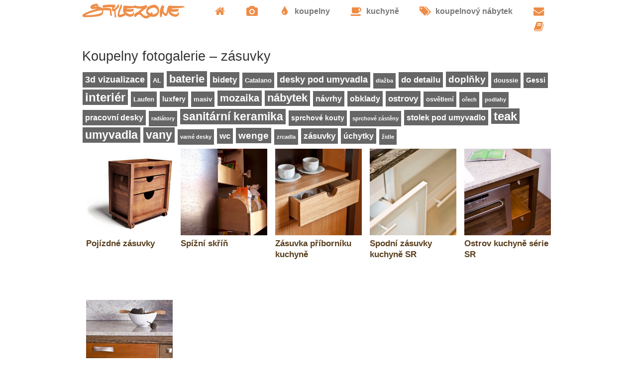

--- FILE ---
content_type: text/html; charset=UTF-8
request_url: http://www.stylezone.cz/fotogalerie-koupelny/zasuvky/
body_size: 10555
content:
<!DOCTYPE HTML>
<!--[if IEMobile 7 ]><html class="no-js iem7" manifest="default.appcache?v=1"><![endif]--> 
<!--[if lt IE 7 ]><html class="no-js ie6" lang="en"><![endif]--> 
<!--[if IE 7 ]><html class="no-js ie7" lang="en"><![endif]--> 
<!--[if IE 8 ]><html class="no-js ie8" lang="en"><![endif]--> 
<!--[if (gte IE 9)|(gt IEMobile 7)|!(IEMobile)|!(IE)]><!--><html class="no-js" lang="en"><!--<![endif]-->
	<head>
		<title>zásuvky Archivy - StyleZone</title>
		<meta charset="UTF-8" />
	  	<meta http-equiv="X-UA-Compatible" content="IE=edge,chrome=1">
		<meta name="viewport" content="width=device-width, initial-scale=1.0"><!-- Remove if you're not building a responsive site. (But then why would you do such a thing?) -->
		<link rel="pingback" href="http://www.stylezone.cz/xmlrpc.php" />
		<link rel="shortcut icon" href="http://www.stylezone.cz/wp-content/themes/stylezone-theme/img/favicon.ico"/>
        <link rel="stylesheet" type="text/css" href="http://www.stylezone.cz/wp-content/themes/stylezone-theme/css/kickstart.css" media="all" />                  
<script type="text/javascript" src="http://www.stylezone.cz/wp-content/themes/stylezone-theme/js/kickstart.js"></script>
		<meta name='robots' content='index, follow, max-image-preview:large, max-snippet:-1, max-video-preview:-1' />
	<style>img:is([sizes="auto" i], [sizes^="auto," i]) { contain-intrinsic-size: 3000px 1500px }</style>
	
	<!-- This site is optimized with the Yoast SEO plugin v24.9 - https://yoast.com/wordpress/plugins/seo/ -->
	<link rel="canonical" href="http://www.stylezone.cz/fotogalerie-koupelny/zasuvky/" />
	<meta property="og:locale" content="cs_CZ" />
	<meta property="og:type" content="article" />
	<meta property="og:title" content="zásuvky Archivy - StyleZone" />
	<meta property="og:url" content="http://www.stylezone.cz/fotogalerie-koupelny/zasuvky/" />
	<meta property="og:site_name" content="StyleZone" />
	<script type="application/ld+json" class="yoast-schema-graph">{"@context":"https://schema.org","@graph":[{"@type":"CollectionPage","@id":"http://www.stylezone.cz/fotogalerie-koupelny/zasuvky/","url":"http://www.stylezone.cz/fotogalerie-koupelny/zasuvky/","name":"zásuvky Archivy - StyleZone","isPartOf":{"@id":"https://www.stylezone.cz/#website"},"breadcrumb":{"@id":"http://www.stylezone.cz/fotogalerie-koupelny/zasuvky/#breadcrumb"},"inLanguage":"cs"},{"@type":"BreadcrumbList","@id":"http://www.stylezone.cz/fotogalerie-koupelny/zasuvky/#breadcrumb","itemListElement":[{"@type":"ListItem","position":1,"name":"Home","item":"https://www.stylezone.cz/"},{"@type":"ListItem","position":2,"name":"zásuvky"}]},{"@type":"WebSite","@id":"https://www.stylezone.cz/#website","url":"https://www.stylezone.cz/","name":"StyleZone","description":"design koupelen, kuchyní, nábytku","potentialAction":[{"@type":"SearchAction","target":{"@type":"EntryPoint","urlTemplate":"https://www.stylezone.cz/?s={search_term_string}"},"query-input":{"@type":"PropertyValueSpecification","valueRequired":true,"valueName":"search_term_string"}}],"inLanguage":"cs"}]}</script>
	<!-- / Yoast SEO plugin. -->


<link rel='dns-prefetch' href='//secure.gravatar.com' />
<link rel='dns-prefetch' href='//stats.wp.com' />
<link rel='dns-prefetch' href='//css.rating-widget.com' />
<link rel='dns-prefetch' href='//v0.wordpress.com' />
<link rel='dns-prefetch' href='//jetpack.wordpress.com' />
<link rel='dns-prefetch' href='//s0.wp.com' />
<link rel='dns-prefetch' href='//public-api.wordpress.com' />
<link rel='dns-prefetch' href='//0.gravatar.com' />
<link rel='dns-prefetch' href='//1.gravatar.com' />
<link rel='dns-prefetch' href='//2.gravatar.com' />
<link rel="alternate" type="application/rss+xml" title="StyleZone &raquo; zásuvky tag RSS" href="http://www.stylezone.cz/fotogalerie-koupelny/zasuvky/feed/" />
		<!-- This site uses the Google Analytics by MonsterInsights plugin v9.4.1 - Using Analytics tracking - https://www.monsterinsights.com/ -->
		<!-- Poznámka: MonsterInsights není na tomto webu aktuálně nakonfigurován. Vlastník webu se musí ověřit pomocí Google Analytics na panelu nastavení MonsterInsights. -->
					<!-- No tracking code set -->
				<!-- / Google Analytics by MonsterInsights -->
		<script type="text/javascript">
/* <![CDATA[ */
window._wpemojiSettings = {"baseUrl":"https:\/\/s.w.org\/images\/core\/emoji\/16.0.1\/72x72\/","ext":".png","svgUrl":"https:\/\/s.w.org\/images\/core\/emoji\/16.0.1\/svg\/","svgExt":".svg","source":{"concatemoji":"http:\/\/www.stylezone.cz\/wp-includes\/js\/wp-emoji-release.min.js?ver=6.8.3"}};
/*! This file is auto-generated */
!function(s,n){var o,i,e;function c(e){try{var t={supportTests:e,timestamp:(new Date).valueOf()};sessionStorage.setItem(o,JSON.stringify(t))}catch(e){}}function p(e,t,n){e.clearRect(0,0,e.canvas.width,e.canvas.height),e.fillText(t,0,0);var t=new Uint32Array(e.getImageData(0,0,e.canvas.width,e.canvas.height).data),a=(e.clearRect(0,0,e.canvas.width,e.canvas.height),e.fillText(n,0,0),new Uint32Array(e.getImageData(0,0,e.canvas.width,e.canvas.height).data));return t.every(function(e,t){return e===a[t]})}function u(e,t){e.clearRect(0,0,e.canvas.width,e.canvas.height),e.fillText(t,0,0);for(var n=e.getImageData(16,16,1,1),a=0;a<n.data.length;a++)if(0!==n.data[a])return!1;return!0}function f(e,t,n,a){switch(t){case"flag":return n(e,"\ud83c\udff3\ufe0f\u200d\u26a7\ufe0f","\ud83c\udff3\ufe0f\u200b\u26a7\ufe0f")?!1:!n(e,"\ud83c\udde8\ud83c\uddf6","\ud83c\udde8\u200b\ud83c\uddf6")&&!n(e,"\ud83c\udff4\udb40\udc67\udb40\udc62\udb40\udc65\udb40\udc6e\udb40\udc67\udb40\udc7f","\ud83c\udff4\u200b\udb40\udc67\u200b\udb40\udc62\u200b\udb40\udc65\u200b\udb40\udc6e\u200b\udb40\udc67\u200b\udb40\udc7f");case"emoji":return!a(e,"\ud83e\udedf")}return!1}function g(e,t,n,a){var r="undefined"!=typeof WorkerGlobalScope&&self instanceof WorkerGlobalScope?new OffscreenCanvas(300,150):s.createElement("canvas"),o=r.getContext("2d",{willReadFrequently:!0}),i=(o.textBaseline="top",o.font="600 32px Arial",{});return e.forEach(function(e){i[e]=t(o,e,n,a)}),i}function t(e){var t=s.createElement("script");t.src=e,t.defer=!0,s.head.appendChild(t)}"undefined"!=typeof Promise&&(o="wpEmojiSettingsSupports",i=["flag","emoji"],n.supports={everything:!0,everythingExceptFlag:!0},e=new Promise(function(e){s.addEventListener("DOMContentLoaded",e,{once:!0})}),new Promise(function(t){var n=function(){try{var e=JSON.parse(sessionStorage.getItem(o));if("object"==typeof e&&"number"==typeof e.timestamp&&(new Date).valueOf()<e.timestamp+604800&&"object"==typeof e.supportTests)return e.supportTests}catch(e){}return null}();if(!n){if("undefined"!=typeof Worker&&"undefined"!=typeof OffscreenCanvas&&"undefined"!=typeof URL&&URL.createObjectURL&&"undefined"!=typeof Blob)try{var e="postMessage("+g.toString()+"("+[JSON.stringify(i),f.toString(),p.toString(),u.toString()].join(",")+"));",a=new Blob([e],{type:"text/javascript"}),r=new Worker(URL.createObjectURL(a),{name:"wpTestEmojiSupports"});return void(r.onmessage=function(e){c(n=e.data),r.terminate(),t(n)})}catch(e){}c(n=g(i,f,p,u))}t(n)}).then(function(e){for(var t in e)n.supports[t]=e[t],n.supports.everything=n.supports.everything&&n.supports[t],"flag"!==t&&(n.supports.everythingExceptFlag=n.supports.everythingExceptFlag&&n.supports[t]);n.supports.everythingExceptFlag=n.supports.everythingExceptFlag&&!n.supports.flag,n.DOMReady=!1,n.readyCallback=function(){n.DOMReady=!0}}).then(function(){return e}).then(function(){var e;n.supports.everything||(n.readyCallback(),(e=n.source||{}).concatemoji?t(e.concatemoji):e.wpemoji&&e.twemoji&&(t(e.twemoji),t(e.wpemoji)))}))}((window,document),window._wpemojiSettings);
/* ]]> */
</script>
<style id='wp-emoji-styles-inline-css' type='text/css'>

	img.wp-smiley, img.emoji {
		display: inline !important;
		border: none !important;
		box-shadow: none !important;
		height: 1em !important;
		width: 1em !important;
		margin: 0 0.07em !important;
		vertical-align: -0.1em !important;
		background: none !important;
		padding: 0 !important;
	}
</style>
<link rel='stylesheet' id='wp-block-library-css' href='http://www.stylezone.cz/wp-includes/css/dist/block-library/style.min.css?ver=6.8.3' type='text/css' media='all' />
<style id='classic-theme-styles-inline-css' type='text/css'>
/*! This file is auto-generated */
.wp-block-button__link{color:#fff;background-color:#32373c;border-radius:9999px;box-shadow:none;text-decoration:none;padding:calc(.667em + 2px) calc(1.333em + 2px);font-size:1.125em}.wp-block-file__button{background:#32373c;color:#fff;text-decoration:none}
</style>
<link rel='stylesheet' id='mediaelement-css' href='http://www.stylezone.cz/wp-includes/js/mediaelement/mediaelementplayer-legacy.min.css?ver=4.2.17' type='text/css' media='all' />
<link rel='stylesheet' id='wp-mediaelement-css' href='http://www.stylezone.cz/wp-includes/js/mediaelement/wp-mediaelement.min.css?ver=6.8.3' type='text/css' media='all' />
<style id='jetpack-sharing-buttons-style-inline-css' type='text/css'>
.jetpack-sharing-buttons__services-list{display:flex;flex-direction:row;flex-wrap:wrap;gap:0;list-style-type:none;margin:5px;padding:0}.jetpack-sharing-buttons__services-list.has-small-icon-size{font-size:12px}.jetpack-sharing-buttons__services-list.has-normal-icon-size{font-size:16px}.jetpack-sharing-buttons__services-list.has-large-icon-size{font-size:24px}.jetpack-sharing-buttons__services-list.has-huge-icon-size{font-size:36px}@media print{.jetpack-sharing-buttons__services-list{display:none!important}}.editor-styles-wrapper .wp-block-jetpack-sharing-buttons{gap:0;padding-inline-start:0}ul.jetpack-sharing-buttons__services-list.has-background{padding:1.25em 2.375em}
</style>
<style id='global-styles-inline-css' type='text/css'>
:root{--wp--preset--aspect-ratio--square: 1;--wp--preset--aspect-ratio--4-3: 4/3;--wp--preset--aspect-ratio--3-4: 3/4;--wp--preset--aspect-ratio--3-2: 3/2;--wp--preset--aspect-ratio--2-3: 2/3;--wp--preset--aspect-ratio--16-9: 16/9;--wp--preset--aspect-ratio--9-16: 9/16;--wp--preset--color--black: #000000;--wp--preset--color--cyan-bluish-gray: #abb8c3;--wp--preset--color--white: #ffffff;--wp--preset--color--pale-pink: #f78da7;--wp--preset--color--vivid-red: #cf2e2e;--wp--preset--color--luminous-vivid-orange: #ff6900;--wp--preset--color--luminous-vivid-amber: #fcb900;--wp--preset--color--light-green-cyan: #7bdcb5;--wp--preset--color--vivid-green-cyan: #00d084;--wp--preset--color--pale-cyan-blue: #8ed1fc;--wp--preset--color--vivid-cyan-blue: #0693e3;--wp--preset--color--vivid-purple: #9b51e0;--wp--preset--gradient--vivid-cyan-blue-to-vivid-purple: linear-gradient(135deg,rgba(6,147,227,1) 0%,rgb(155,81,224) 100%);--wp--preset--gradient--light-green-cyan-to-vivid-green-cyan: linear-gradient(135deg,rgb(122,220,180) 0%,rgb(0,208,130) 100%);--wp--preset--gradient--luminous-vivid-amber-to-luminous-vivid-orange: linear-gradient(135deg,rgba(252,185,0,1) 0%,rgba(255,105,0,1) 100%);--wp--preset--gradient--luminous-vivid-orange-to-vivid-red: linear-gradient(135deg,rgba(255,105,0,1) 0%,rgb(207,46,46) 100%);--wp--preset--gradient--very-light-gray-to-cyan-bluish-gray: linear-gradient(135deg,rgb(238,238,238) 0%,rgb(169,184,195) 100%);--wp--preset--gradient--cool-to-warm-spectrum: linear-gradient(135deg,rgb(74,234,220) 0%,rgb(151,120,209) 20%,rgb(207,42,186) 40%,rgb(238,44,130) 60%,rgb(251,105,98) 80%,rgb(254,248,76) 100%);--wp--preset--gradient--blush-light-purple: linear-gradient(135deg,rgb(255,206,236) 0%,rgb(152,150,240) 100%);--wp--preset--gradient--blush-bordeaux: linear-gradient(135deg,rgb(254,205,165) 0%,rgb(254,45,45) 50%,rgb(107,0,62) 100%);--wp--preset--gradient--luminous-dusk: linear-gradient(135deg,rgb(255,203,112) 0%,rgb(199,81,192) 50%,rgb(65,88,208) 100%);--wp--preset--gradient--pale-ocean: linear-gradient(135deg,rgb(255,245,203) 0%,rgb(182,227,212) 50%,rgb(51,167,181) 100%);--wp--preset--gradient--electric-grass: linear-gradient(135deg,rgb(202,248,128) 0%,rgb(113,206,126) 100%);--wp--preset--gradient--midnight: linear-gradient(135deg,rgb(2,3,129) 0%,rgb(40,116,252) 100%);--wp--preset--font-size--small: 13px;--wp--preset--font-size--medium: 20px;--wp--preset--font-size--large: 36px;--wp--preset--font-size--x-large: 42px;--wp--preset--spacing--20: 0.44rem;--wp--preset--spacing--30: 0.67rem;--wp--preset--spacing--40: 1rem;--wp--preset--spacing--50: 1.5rem;--wp--preset--spacing--60: 2.25rem;--wp--preset--spacing--70: 3.38rem;--wp--preset--spacing--80: 5.06rem;--wp--preset--shadow--natural: 6px 6px 9px rgba(0, 0, 0, 0.2);--wp--preset--shadow--deep: 12px 12px 50px rgba(0, 0, 0, 0.4);--wp--preset--shadow--sharp: 6px 6px 0px rgba(0, 0, 0, 0.2);--wp--preset--shadow--outlined: 6px 6px 0px -3px rgba(255, 255, 255, 1), 6px 6px rgba(0, 0, 0, 1);--wp--preset--shadow--crisp: 6px 6px 0px rgba(0, 0, 0, 1);}:where(.is-layout-flex){gap: 0.5em;}:where(.is-layout-grid){gap: 0.5em;}body .is-layout-flex{display: flex;}.is-layout-flex{flex-wrap: wrap;align-items: center;}.is-layout-flex > :is(*, div){margin: 0;}body .is-layout-grid{display: grid;}.is-layout-grid > :is(*, div){margin: 0;}:where(.wp-block-columns.is-layout-flex){gap: 2em;}:where(.wp-block-columns.is-layout-grid){gap: 2em;}:where(.wp-block-post-template.is-layout-flex){gap: 1.25em;}:where(.wp-block-post-template.is-layout-grid){gap: 1.25em;}.has-black-color{color: var(--wp--preset--color--black) !important;}.has-cyan-bluish-gray-color{color: var(--wp--preset--color--cyan-bluish-gray) !important;}.has-white-color{color: var(--wp--preset--color--white) !important;}.has-pale-pink-color{color: var(--wp--preset--color--pale-pink) !important;}.has-vivid-red-color{color: var(--wp--preset--color--vivid-red) !important;}.has-luminous-vivid-orange-color{color: var(--wp--preset--color--luminous-vivid-orange) !important;}.has-luminous-vivid-amber-color{color: var(--wp--preset--color--luminous-vivid-amber) !important;}.has-light-green-cyan-color{color: var(--wp--preset--color--light-green-cyan) !important;}.has-vivid-green-cyan-color{color: var(--wp--preset--color--vivid-green-cyan) !important;}.has-pale-cyan-blue-color{color: var(--wp--preset--color--pale-cyan-blue) !important;}.has-vivid-cyan-blue-color{color: var(--wp--preset--color--vivid-cyan-blue) !important;}.has-vivid-purple-color{color: var(--wp--preset--color--vivid-purple) !important;}.has-black-background-color{background-color: var(--wp--preset--color--black) !important;}.has-cyan-bluish-gray-background-color{background-color: var(--wp--preset--color--cyan-bluish-gray) !important;}.has-white-background-color{background-color: var(--wp--preset--color--white) !important;}.has-pale-pink-background-color{background-color: var(--wp--preset--color--pale-pink) !important;}.has-vivid-red-background-color{background-color: var(--wp--preset--color--vivid-red) !important;}.has-luminous-vivid-orange-background-color{background-color: var(--wp--preset--color--luminous-vivid-orange) !important;}.has-luminous-vivid-amber-background-color{background-color: var(--wp--preset--color--luminous-vivid-amber) !important;}.has-light-green-cyan-background-color{background-color: var(--wp--preset--color--light-green-cyan) !important;}.has-vivid-green-cyan-background-color{background-color: var(--wp--preset--color--vivid-green-cyan) !important;}.has-pale-cyan-blue-background-color{background-color: var(--wp--preset--color--pale-cyan-blue) !important;}.has-vivid-cyan-blue-background-color{background-color: var(--wp--preset--color--vivid-cyan-blue) !important;}.has-vivid-purple-background-color{background-color: var(--wp--preset--color--vivid-purple) !important;}.has-black-border-color{border-color: var(--wp--preset--color--black) !important;}.has-cyan-bluish-gray-border-color{border-color: var(--wp--preset--color--cyan-bluish-gray) !important;}.has-white-border-color{border-color: var(--wp--preset--color--white) !important;}.has-pale-pink-border-color{border-color: var(--wp--preset--color--pale-pink) !important;}.has-vivid-red-border-color{border-color: var(--wp--preset--color--vivid-red) !important;}.has-luminous-vivid-orange-border-color{border-color: var(--wp--preset--color--luminous-vivid-orange) !important;}.has-luminous-vivid-amber-border-color{border-color: var(--wp--preset--color--luminous-vivid-amber) !important;}.has-light-green-cyan-border-color{border-color: var(--wp--preset--color--light-green-cyan) !important;}.has-vivid-green-cyan-border-color{border-color: var(--wp--preset--color--vivid-green-cyan) !important;}.has-pale-cyan-blue-border-color{border-color: var(--wp--preset--color--pale-cyan-blue) !important;}.has-vivid-cyan-blue-border-color{border-color: var(--wp--preset--color--vivid-cyan-blue) !important;}.has-vivid-purple-border-color{border-color: var(--wp--preset--color--vivid-purple) !important;}.has-vivid-cyan-blue-to-vivid-purple-gradient-background{background: var(--wp--preset--gradient--vivid-cyan-blue-to-vivid-purple) !important;}.has-light-green-cyan-to-vivid-green-cyan-gradient-background{background: var(--wp--preset--gradient--light-green-cyan-to-vivid-green-cyan) !important;}.has-luminous-vivid-amber-to-luminous-vivid-orange-gradient-background{background: var(--wp--preset--gradient--luminous-vivid-amber-to-luminous-vivid-orange) !important;}.has-luminous-vivid-orange-to-vivid-red-gradient-background{background: var(--wp--preset--gradient--luminous-vivid-orange-to-vivid-red) !important;}.has-very-light-gray-to-cyan-bluish-gray-gradient-background{background: var(--wp--preset--gradient--very-light-gray-to-cyan-bluish-gray) !important;}.has-cool-to-warm-spectrum-gradient-background{background: var(--wp--preset--gradient--cool-to-warm-spectrum) !important;}.has-blush-light-purple-gradient-background{background: var(--wp--preset--gradient--blush-light-purple) !important;}.has-blush-bordeaux-gradient-background{background: var(--wp--preset--gradient--blush-bordeaux) !important;}.has-luminous-dusk-gradient-background{background: var(--wp--preset--gradient--luminous-dusk) !important;}.has-pale-ocean-gradient-background{background: var(--wp--preset--gradient--pale-ocean) !important;}.has-electric-grass-gradient-background{background: var(--wp--preset--gradient--electric-grass) !important;}.has-midnight-gradient-background{background: var(--wp--preset--gradient--midnight) !important;}.has-small-font-size{font-size: var(--wp--preset--font-size--small) !important;}.has-medium-font-size{font-size: var(--wp--preset--font-size--medium) !important;}.has-large-font-size{font-size: var(--wp--preset--font-size--large) !important;}.has-x-large-font-size{font-size: var(--wp--preset--font-size--x-large) !important;}
:where(.wp-block-post-template.is-layout-flex){gap: 1.25em;}:where(.wp-block-post-template.is-layout-grid){gap: 1.25em;}
:where(.wp-block-columns.is-layout-flex){gap: 2em;}:where(.wp-block-columns.is-layout-grid){gap: 2em;}
:root :where(.wp-block-pullquote){font-size: 1.5em;line-height: 1.6;}
</style>
<link rel='stylesheet' id='rw-site-rating-css' href='http://www.stylezone.cz/wp-content/plugins/rating-widget/resources/css/site-rating.css?ver=3.2.3' type='text/css' media='all' />
<link rel='stylesheet' id='wpstickies_css-css' href='http://www.stylezone.cz/wp-content/plugins/wpStickies/css/wpstickies.css?ver=2.1.3' type='text/css' media='all' />
<link rel='stylesheet' id='screen-css' href='http://www.stylezone.cz/wp-content/themes/stylezone-theme/style.css?ver=6.8.3' type='text/css' media='screen' />
<link rel='stylesheet' id='rw_toprated-css' href='http://css.rating-widget.com/wordpress/toprated.css?ck=Y2026M01D24&#038;ver=3.2.3' type='text/css' media='all' />
<link rel='stylesheet' id='rw_recommendations-css' href='http://css.rating-widget.com/widget/recommendations.css?ck=Y2026M01D24&#038;ver=3.2.3' type='text/css' media='all' />
<script type="text/javascript" src="http://www.stylezone.cz/wp-includes/js/jquery/jquery.min.js?ver=3.7.1" id="jquery-core-js"></script>
<script type="text/javascript" src="http://www.stylezone.cz/wp-includes/js/jquery/jquery-migrate.min.js?ver=3.4.1" id="jquery-migrate-js"></script>
<script type="text/javascript" id="wpstickies_js-js-extra">
/* <![CDATA[ */
var WPStickies = {"ajaxurl":"http:\/\/www.stylezone.cz\/wp-admin\/admin-ajax.php"};
/* ]]> */
</script>
<script type="text/javascript" src="http://www.stylezone.cz/wp-content/plugins/wpStickies/js/wpstickies.kreaturamedia.jquery.js?ver=2.1.3" id="wpstickies_js-js"></script>
<script type="text/javascript" src="http://www.stylezone.cz/wp-content/plugins/wpStickies/js/jquery-easing-1.3.js?ver=1.3.0" id="jquery_easing-js"></script>
<script type="text/javascript" src="http://www.stylezone.cz/wp-content/themes/stylezone-theme/js/site.js?ver=6.8.3" id="site-js"></script>
<link rel="https://api.w.org/" href="http://www.stylezone.cz/wp-json/" /><script type="text/javascript">
(function(url){
	if(/(?:Chrome\/26\.0\.1410\.63 Safari\/537\.31|WordfenceTestMonBot)/.test(navigator.userAgent)){ return; }
	var addEvent = function(evt, handler) {
		if (window.addEventListener) {
			document.addEventListener(evt, handler, false);
		} else if (window.attachEvent) {
			document.attachEvent('on' + evt, handler);
		}
	};
	var removeEvent = function(evt, handler) {
		if (window.removeEventListener) {
			document.removeEventListener(evt, handler, false);
		} else if (window.detachEvent) {
			document.detachEvent('on' + evt, handler);
		}
	};
	var evts = 'contextmenu dblclick drag dragend dragenter dragleave dragover dragstart drop keydown keypress keyup mousedown mousemove mouseout mouseover mouseup mousewheel scroll'.split(' ');
	var logHuman = function() {
		if (window.wfLogHumanRan) { return; }
		window.wfLogHumanRan = true;
		var wfscr = document.createElement('script');
		wfscr.type = 'text/javascript';
		wfscr.async = true;
		wfscr.src = url + '&r=' + Math.random();
		(document.getElementsByTagName('head')[0]||document.getElementsByTagName('body')[0]).appendChild(wfscr);
		for (var i = 0; i < evts.length; i++) {
			removeEvent(evts[i], logHuman);
		}
	};
	for (var i = 0; i < evts.length; i++) {
		addEvent(evts[i], logHuman);
	}
})('//www.stylezone.cz/?wordfence_lh=1&hid=A5FFC8E019DF9CF830929ECEF40FD310');
</script><script type="text/javascript">var wpsjQuery = jQuery;</script><script type="text/javascript"> wpsjQuery(document).ready(function() { wpsjQuery('img[class*="wp-image"],.wpstickies,#pepa').wpStickies({"settings":{"role":"non-user","allowToCreate":false,"allowToModify":true,"showMessages":true,"alwaysVisible":true,"imageMinWidth":350,"imageMinHeight":250},"position":{"spotBubbleDirection":"left","autoChangeDirection":true,"spotBubbleDistance":2,"areaMinWidth":25,"areaMinHeight":25,"spotButtonsPosition":"left"},"animation":{"directionIn":"top","directionOut":"fade","easingIn":"easeInOutCubic","easingOut":"easeInBack","durationIn":900,"durationOut":250,"spotBubbleEasing":"easeInOutBounce","spotBubbleDuration":200,"delay":30},"language":{"areaCaption":"zadejte titulek","spotTitle":"Titulek","spotContent":"You can write here text and you can also use HTML code. For example you can simply include an image or a link.","btnGoogle":"Google","btnYouTube":"YouTube","btnVimeo":"Vimeo","btnWikipedia":"Wikipedia","btnFacebook":"Facebook","msgOver":"klikn\u011bte na obr\u00e1zek pro vytvo\u0159en\u00ed nov\u00e9ho \u0161t\u00edtku","msgDragSpot":"wpStickies: You can drag this sticky anywhere over the image by taking and moving the spot.","msgDragArea":"wpStickies: You can drag this sticky anywhere over the image by taking and moving the area.","msgBtnSave":"wpStickies: SAVE CHANGES","msgBtnRemove":"wpStickies: REMOVE THIS STICKY","msgBtnReposition":"wpStickies: CHANGE THE DIRECTION OF THE BUBBLE","msgBtnColor":"wpStickies: CHANGE THE COLOR OF THE BUBBLE","msgBtnSize":"wpStickies: CHANGE THE WIDTH OF THE BUBBLE","msgSave":"wpStickies: STICKY SAVED","msgRemove":"wpStickies: STICKY REMOVED","confRemove":"wpStickies: You clicked to remove this sticky. If you confirm, it will be permanently removed from the database. Are you sure?","msgDisabled":"Disable wpStickies on this image"}}); }); </script>	<style>img#wpstats{display:none}</style>
		<link id="MediaTagsRSS" rel="alternate" type="application/rss+xml"
					title="StyleZone &raquo; Media-Tags RSS Feed &raquo; zásuvky" 
					href="http://www.stylezone.cz/fotogalerie-koupelny/zasuvky/feed/" />
					</head>
	<body class="archive tax-media-tags term-zasuvky term-97 wp-theme-stylezone-theme media-tags-archive media-tags-slug-zasuvky media-tags-term-id-97">
<div class="wrap">
<div class="grid">
<div class="col_3 logo">

<a href="http://www.stylezone.cz"><h1><span>StyleZone</span></h1></a>
</div>
<div class="col_9">
<ul id="menu-main-menu" class="menu"><li id="menu-item-359" class="menu-item menu-item-type-custom menu-item-object-custom menu-item-home menu-item-359"><a href="http://www.stylezone.cz"><i class="icon-home icon-large"></i></a></li>
<li id="menu-item-360" class="menu-item menu-item-type-custom menu-item-object-custom menu-item-360"><a href="http://www.stylezone.cz/fotogalerie-koupelny/teak/" title="Fotogalerie koupelny 2013"><i class="icon-camera icon-large"></i></a></li>
<li id="menu-item-356" class="menu-item menu-item-type-taxonomy menu-item-object-category menu-item-356"><a href="http://www.stylezone.cz/category/koupelny/"><i class="icon-tint icon-large"></i> koupelny</a></li>
<li id="menu-item-357" class="menu-item menu-item-type-taxonomy menu-item-object-category menu-item-357"><a href="http://www.stylezone.cz/category/kuchyne/"><i class="icon-coffee icon-large"></i> kuchyně</a></li>
<li id="menu-item-355" class="menu-item menu-item-type-taxonomy menu-item-object-category menu-item-355"><a href="http://www.stylezone.cz/category/koupelnovy-nabytek/"><i class="icon-tags icon-large"></i> koupelnový nábytek</a></li>
<li id="menu-item-358" class="menu-item menu-item-type-post_type menu-item-object-page menu-item-358"><a href="http://www.stylezone.cz/kontakt/" title="kontact, adresa, e-mail, telefon"><i class="icon-envelope-alt icon-large"></i></a></li>
<li id="menu-item-741" class="menu-item menu-item-type-taxonomy menu-item-object-category menu-item-741"><a href="http://www.stylezone.cz/category/blog/" title="Blok aktualit"><i class="icon-book icon-large"></i></a></li>
</ul></div>
<div class="clear"></div>

<div class="col_12 cat-prace tag" id="content-cat">
<div>
<h2>Koupelny fotogalerie &#8211; zásuvky</h2>
<p></p>
</div>
<div class="media-tags-cloud">
<a href="http://www.stylezone.cz/fotogalerie-koupelny/3d-vizualizace/" class="tag-cloud-link tag-link-80 tag-link-position-1" style="font-size: 13.555555555556pt;" aria-label="3d vizualizace (7 položek)">3d vizualizace</a>
<a href="http://www.stylezone.cz/fotogalerie-koupelny/al/" class="tag-cloud-link tag-link-77 tag-link-position-2" style="font-size: 9.6666666666667pt;" aria-label="AL (2 položky)">AL</a>
<a href="http://www.stylezone.cz/fotogalerie-koupelny/baterie/" class="tag-cloud-link tag-link-35 tag-link-position-3" style="font-size: 16.611111111111pt;" aria-label="baterie (16 položek)">baterie</a>
<a href="http://www.stylezone.cz/fotogalerie-koupelny/bidety/" class="tag-cloud-link tag-link-28 tag-link-position-4" style="font-size: 13.092592592593pt;" aria-label="bidety (6 položek)">bidety</a>
<a href="http://www.stylezone.cz/fotogalerie-koupelny/catalano/" class="tag-cloud-link tag-link-222 tag-link-position-5" style="font-size: 9.6666666666667pt;" aria-label="Catalano (2 položky)">Catalano</a>
<a href="http://www.stylezone.cz/fotogalerie-koupelny/desky-pod-umyvadla/" class="tag-cloud-link tag-link-93 tag-link-position-6" style="font-size: 13.555555555556pt;" aria-label="desky pod umyvadla (7 položek)">desky pod umyvadla</a>
<a href="http://www.stylezone.cz/fotogalerie-koupelny/dlazba/" class="tag-cloud-link tag-link-86 tag-link-position-7" style="font-size: 8pt;" aria-label="dlažba (1 položka)">dlažba</a>
<a href="http://www.stylezone.cz/fotogalerie-koupelny/do-detailu/" class="tag-cloud-link tag-link-96 tag-link-position-8" style="font-size: 13.092592592593pt;" aria-label="do detailu (6 položek)">do detailu</a>
<a href="http://www.stylezone.cz/fotogalerie-koupelny/doplnky/" class="tag-cloud-link tag-link-84 tag-link-position-9" style="font-size: 14.018518518519pt;" aria-label="doplňky (8 položek)">doplňky</a>
<a href="http://www.stylezone.cz/fotogalerie-koupelny/doussie/" class="tag-cloud-link tag-link-78 tag-link-position-10" style="font-size: 9.6666666666667pt;" aria-label="doussie (2 položky)">doussie</a>
<a href="http://www.stylezone.cz/fotogalerie-koupelny/gessi/" class="tag-cloud-link tag-link-40 tag-link-position-11" style="font-size: 10.777777777778pt;" aria-label="Gessi (3 položky)">Gessi</a>
<a href="http://www.stylezone.cz/fotogalerie-koupelny/interier/" class="tag-cloud-link tag-link-106 tag-link-position-12" style="font-size: 17.814814814815pt;" aria-label="interiér (22 položek)">interiér</a>
<a href="http://www.stylezone.cz/fotogalerie-koupelny/laufen/" class="tag-cloud-link tag-link-29 tag-link-position-13" style="font-size: 9.6666666666667pt;" aria-label="Laufen (2 položky)">Laufen</a>
<a href="http://www.stylezone.cz/fotogalerie-koupelny/luxfery/" class="tag-cloud-link tag-link-57 tag-link-position-14" style="font-size: 10.777777777778pt;" aria-label="luxfery (3 položky)">luxfery</a>
<a href="http://www.stylezone.cz/fotogalerie-koupelny/masiv/" class="tag-cloud-link tag-link-56 tag-link-position-15" style="font-size: 9.6666666666667pt;" aria-label="masiv (2 položky)">masiv</a>
<a href="http://www.stylezone.cz/fotogalerie-koupelny/mozaika/" class="tag-cloud-link tag-link-219 tag-link-position-16" style="font-size: 14.851851851852pt;" aria-label="mozaika (10 položek)">mozaika</a>
<a href="http://www.stylezone.cz/fotogalerie-koupelny/nabytek/" class="tag-cloud-link tag-link-58 tag-link-position-17" style="font-size: 16.148148148148pt;" aria-label="nábytek (14 položek)">nábytek</a>
<a href="http://www.stylezone.cz/fotogalerie-koupelny/navrhy/" class="tag-cloud-link tag-link-92 tag-link-position-18" style="font-size: 11.703703703704pt;" aria-label="návrhy (4 položky)">návrhy</a>
<a href="http://www.stylezone.cz/fotogalerie-koupelny/obklady/" class="tag-cloud-link tag-link-83 tag-link-position-19" style="font-size: 11.703703703704pt;" aria-label="obklady (4 položky)">obklady</a>
<a href="http://www.stylezone.cz/fotogalerie-koupelny/ostrovy/" class="tag-cloud-link tag-link-100 tag-link-position-20" style="font-size: 12.444444444444pt;" aria-label="ostrovy (5 položek)">ostrovy</a>
<a href="http://www.stylezone.cz/fotogalerie-koupelny/osvetleni/" class="tag-cloud-link tag-link-85 tag-link-position-21" style="font-size: 9.6666666666667pt;" aria-label="osvětlení (2 položky)">osvětlení</a>
<a href="http://www.stylezone.cz/fotogalerie-koupelny/orech/" class="tag-cloud-link tag-link-79 tag-link-position-22" style="font-size: 8pt;" aria-label="ořech (1 položka)">ořech</a>
<a href="http://www.stylezone.cz/fotogalerie-koupelny/podlahy/" class="tag-cloud-link tag-link-88 tag-link-position-23" style="font-size: 8pt;" aria-label="podlahy (1 položka)">podlahy</a>
<a href="http://www.stylezone.cz/fotogalerie-koupelny/pracovni-desky/" class="tag-cloud-link tag-link-98 tag-link-position-24" style="font-size: 11.703703703704pt;" aria-label="pracovní desky (4 položky)">pracovní desky</a>
<a href="http://www.stylezone.cz/fotogalerie-koupelny/radiatory/" class="tag-cloud-link tag-link-87 tag-link-position-25" style="font-size: 8pt;" aria-label="radiátory (1 položka)">radiátory</a>
<a href="http://www.stylezone.cz/fotogalerie-koupelny/sanitarni-keramika/" class="tag-cloud-link tag-link-90 tag-link-position-26" style="font-size: 17.444444444444pt;" aria-label="sanitární keramika (20 položek)">sanitární keramika</a>
<a href="http://www.stylezone.cz/fotogalerie-koupelny/sprchove-kouty/" class="tag-cloud-link tag-link-89 tag-link-position-27" style="font-size: 10.777777777778pt;" aria-label="sprchové kouty (3 položky)">sprchové kouty</a>
<a href="http://www.stylezone.cz/fotogalerie-koupelny/sprchove-zasteny/" class="tag-cloud-link tag-link-104 tag-link-position-28" style="font-size: 8pt;" aria-label="sprchové zástěny (1 položka)">sprchové zástěny</a>
<a href="http://www.stylezone.cz/fotogalerie-koupelny/stolek-pod-umyvadlo/" class="tag-cloud-link tag-link-105 tag-link-position-29" style="font-size: 11.703703703704pt;" aria-label="stolek pod umyvadlo (4 položky)">stolek pod umyvadlo</a>
<a href="http://www.stylezone.cz/fotogalerie-koupelny/teak/" class="tag-cloud-link tag-link-53 tag-link-position-30" style="font-size: 18pt;" aria-label="teak (23 položek)">teak</a>
<a href="http://www.stylezone.cz/fotogalerie-koupelny/umyvadla/" class="tag-cloud-link tag-link-55 tag-link-position-31" style="font-size: 16.888888888889pt;" aria-label="umyvadla (17 položek)">umyvadla</a>
<a href="http://www.stylezone.cz/fotogalerie-koupelny/vany/" class="tag-cloud-link tag-link-95 tag-link-position-32" style="font-size: 17.444444444444pt;" aria-label="vany (20 položek)">vany</a>
<a href="http://www.stylezone.cz/fotogalerie-koupelny/varne-desky/" class="tag-cloud-link tag-link-101 tag-link-position-33" style="font-size: 8pt;" aria-label="varné desky (1 položka)">varné desky</a>
<a href="http://www.stylezone.cz/fotogalerie-koupelny/wc/" class="tag-cloud-link tag-link-27 tag-link-position-34" style="font-size: 12.444444444444pt;" aria-label="wc (5 položek)">wc</a>
<a href="http://www.stylezone.cz/fotogalerie-koupelny/wenge/" class="tag-cloud-link tag-link-76 tag-link-position-35" style="font-size: 14.018518518519pt;" aria-label="wenge (8 položek)">wenge</a>
<a href="http://www.stylezone.cz/fotogalerie-koupelny/zrcadla/" class="tag-cloud-link tag-link-94 tag-link-position-36" style="font-size: 8pt;" aria-label="zrcadla (1 položka)">zrcadla</a>
<a href="http://www.stylezone.cz/fotogalerie-koupelny/zasuvky/" class="tag-cloud-link tag-link-97 tag-link-position-37" style="font-size: 13.092592592593pt;" aria-label="zásuvky (6 položek)">zásuvky</a>
<a href="http://www.stylezone.cz/fotogalerie-koupelny/uchytky/" class="tag-cloud-link tag-link-99 tag-link-position-38" style="font-size: 11.703703703704pt;" aria-label="úchytky (4 položky)">úchytky</a>
<a href="http://www.stylezone.cz/fotogalerie-koupelny/zidle/" class="tag-cloud-link tag-link-103 tag-link-position-39" style="font-size: 8pt;" aria-label="židle (1 položka)">židle</a></div>
<div class="cat-post blog" style="height: 290px;">
<div class="picture">
<a href='http://www.stylezone.cz/koupelnovy-nabytek/navrh-koupelnoveho-nabytku-serie-sr/attachment/zasuvky-sr/'><img width="250" height="250" src="http://www.stylezone.cz/wp-content/uploads/zasuvky-SR-250x250.jpg" class="attachment-thumbnail size-thumbnail" alt="" decoding="async" fetchpriority="high" /></a></div>
<div class="text">
<h3><a href="http://www.stylezone.cz/koupelnovy-nabytek/navrh-koupelnoveho-nabytku-serie-sr/attachment/zasuvky-sr/">Pojízdné zásuvky</a></h3>
</div>
</div>
<div class="cat-post blog" style="height: 290px;">
<div class="picture">
<a href='http://www.stylezone.cz/kuchyne/serie-r-wenge-mahagon/attachment/kuchyne-wenge-mahagon-zasuvky/'><img width="250" height="250" src="http://www.stylezone.cz/wp-content/uploads/kuchyne-wenge-mahagon-zasuvky-250x250.jpg" class="attachment-thumbnail size-thumbnail" alt="" decoding="async" srcset="http://www.stylezone.cz/wp-content/uploads/kuchyne-wenge-mahagon-zasuvky-250x250.jpg 250w, http://www.stylezone.cz/wp-content/uploads/kuchyne-wenge-mahagon-zasuvky-400x400.jpg 400w" sizes="(max-width: 250px) 100vw, 250px" /></a></div>
<div class="text">
<h3><a href="http://www.stylezone.cz/kuchyne/serie-r-wenge-mahagon/attachment/kuchyne-wenge-mahagon-zasuvky/">Spížní skříň</a></h3>
</div>
</div>
<div class="cat-post blog" style="height: 290px;">
<div class="picture">
<a href='http://www.stylezone.cz/kuchyne/serie-r-wenge-doussie/attachment/kuchynska-linka-doussie-zasuvka/'><img width="250" height="250" src="http://www.stylezone.cz/wp-content/uploads/kuchynska-linka-doussie-zasuvka-250x250.jpg" class="attachment-thumbnail size-thumbnail" alt="" decoding="async" srcset="http://www.stylezone.cz/wp-content/uploads/kuchynska-linka-doussie-zasuvka-250x250.jpg 250w, http://www.stylezone.cz/wp-content/uploads/kuchynska-linka-doussie-zasuvka-400x400.jpg 400w" sizes="(max-width: 250px) 100vw, 250px" /></a></div>
<div class="text">
<h3><a href="http://www.stylezone.cz/kuchyne/serie-r-wenge-doussie/attachment/kuchynska-linka-doussie-zasuvka/">Zásuvka příborníku kuchyně</a></h3>
</div>
</div>
<div class="cat-post blog" style="height: 290px;">
<div class="picture">
<a href='http://www.stylezone.cz/kuchyne/design-serie-al/attachment/kuchyne-al-zasuvky-spodni/'><img width="250" height="250" src="http://www.stylezone.cz/wp-content/uploads/kuchyne-AL-zasuvky-spodni-250x250.jpg" class="attachment-thumbnail size-thumbnail" alt="" decoding="async" loading="lazy" srcset="http://www.stylezone.cz/wp-content/uploads/kuchyne-AL-zasuvky-spodni-250x250.jpg 250w, http://www.stylezone.cz/wp-content/uploads/kuchyne-AL-zasuvky-spodni-400x400.jpg 400w" sizes="auto, (max-width: 250px) 100vw, 250px" /></a></div>
<div class="text">
<h3><a href="http://www.stylezone.cz/kuchyne/design-serie-al/attachment/kuchyne-al-zasuvky-spodni/">Spodní zásuvky kuchyně SR</a></h3>
</div>
</div>
<div class="cat-post blog" style="height: 290px;">
<div class="picture">
<a href='http://www.stylezone.cz/kuchyne/provedeni/attachment/kuchyne_wenge_trouba/'><img width="250" height="250" src="http://www.stylezone.cz/wp-content/uploads/kuchyne_wenge_trouba-250x250.jpg" class="attachment-thumbnail size-thumbnail" alt="" decoding="async" loading="lazy" srcset="http://www.stylezone.cz/wp-content/uploads/kuchyne_wenge_trouba-250x250.jpg 250w, http://www.stylezone.cz/wp-content/uploads/kuchyne_wenge_trouba-400x400.jpg 400w" sizes="auto, (max-width: 250px) 100vw, 250px" /></a></div>
<div class="text">
<h3><a href="http://www.stylezone.cz/kuchyne/provedeni/attachment/kuchyne_wenge_trouba/">Ostrov kuchyně série SR</a></h3>
</div>
</div>
<div class="cat-post blog" style="height: 290px;">
<div class="picture">
<a href='http://www.stylezone.cz/kuchyne/provedeni/attachment/kuchyne_wenge_pracovni_deska/'><img width="250" height="250" src="http://www.stylezone.cz/wp-content/uploads/kuchyne_wenge_pracovni_deska-250x250.jpg" class="attachment-thumbnail size-thumbnail" alt="" decoding="async" loading="lazy" srcset="http://www.stylezone.cz/wp-content/uploads/kuchyne_wenge_pracovni_deska-250x250.jpg 250w, http://www.stylezone.cz/wp-content/uploads/kuchyne_wenge_pracovni_deska-400x400.jpg 400w" sizes="auto, (max-width: 250px) 100vw, 250px" /></a></div>
<div class="text">
<h3><a href="http://www.stylezone.cz/kuchyne/provedeni/attachment/kuchyne_wenge_pracovni_deska/">Pracovní deska kucyhně</a></h3>
</div>
</div>

<div style="clear: both;"></div>

</div>
<div class="clear"></div>
</div><!-- END GRID -->

<!--  START FOOTER  -->
<div class="clear"></div>
</div> <!-- wrap -->
<div id="footer">
<div class="grid">
<div class="col_4">
<div class="widget">			<div class="textwidget"><a href="http://www.davidarchitekti.cz" title="architekti praha" target="new"><img src="http://www.stylezone.cz/wp-content/uploads/da-logo.png" alt="david architekti Praha 6"/ style="padding-top: 15px;"></a>
<div style="color: #fff;">
<p>
Milady Horákové 116/109<br/>
160 00 Praha 6 - Hradčany
</p>
<p>
<a title="Moderní projekty rodinných domů, dřevostaveb a nízkoenergetických domů" href="http://www.davidarchitekti.cz/projekty/projekty-rodinnych-domu/">projekty rodinných domů</a>; nový jedninečný dům

<a title="Rekonstrukce bytu, rekonstrukce koupelny, rekonstrukce kuchyně" href="http://www.davidarchitekti.cz/bytove-domy/">rekonstrukce bytu</a>; nový životní prostor

<a title="Rekonstrukce domu krok za krokem" href="http://www.davidarchitekti.cz/projekty/rekonstrukce-domu-plus/">rekonstrukce domu</a>;&nbsp;to nejlepší ze starého a původního se současným a moderním
<a title="Design nábytku, návrhy obývacích stěn, sedaček, skříní, ložnic…" href="http://www.davidarchitekti.cz/nabytek/">nábytek &amp; design</a>; architektura detailu přesně na míru prostoru, stylu a&nbsp;účelu
<a title="Návrhy interiérů domů, interiéry bytů, obývacích pokojů, kuchyní…" href="http://www.davidarchitekti.cz/interiery/">návrhy interiérů+</a>; divadelní scéna, sama uměleckým dílem, avšak zůstává v pozadí
</p>

</div>
<div style="margin-left: -999px">
<h3><a href="http://www.winesale.cz" title="winesale">WineSale - prodej vína e-shop</a></h3>
</div></div>
		</div></div>
<div class="col_4">
<div class="widget"><h3>katalogy</h3><div class="menu-katalogy-container"><ul id="menu-katalogy" class="menu"><li id="menu-item-1229" class="menu-item menu-item-type-custom menu-item-object-custom menu-item-1229"><a href="http://www.stylezone.cz/index/">index</a></li>
<li id="menu-item-1227" class="menu-item menu-item-type-custom menu-item-object-custom menu-item-1227"><a href="http://www.stylezone.cz/index/koupelny-katalog/sanitarni-keramika-2/">sanitární keramika</a></li>
<li id="menu-item-2229" class="menu-item menu-item-type-custom menu-item-object-custom menu-item-2229"><a href="http://www.stylezone.cz/index/koupelny-katalog/vodovodni-baterie/">vodovodní baterie</a></li>
<li id="menu-item-1228" class="menu-item menu-item-type-custom menu-item-object-custom menu-item-1228"><a href="http://www.stylezone.cz/index/koupelny-katalog/obklady-a-dlazba/">obklady a dlažba</a></li>
</ul></div></div><div class="widget"><h3>CRM</h3>			<div class="textwidget"><img src="http://www.stylezone.cz/wp-content/uploads/banner.jpg" alt="banner" width="300" height="95" class="alignleft size-full wp-image-2290" />
<a href="http://crm.stylezone.cz/">přihlášení &gt;&gt;</a></div>
		</div></div>
<div class="col_4">
	</div>
<div class="clear"></div>
<div style="color:white; font-size:10px; clear:both; text-align:right;">&copy; 2026 StyleZone. All rights reserved.</div>
</div>
</div>
</div>

	<script type="speculationrules">
{"prefetch":[{"source":"document","where":{"and":[{"href_matches":"\/*"},{"not":{"href_matches":["\/wp-*.php","\/wp-admin\/*","\/wp-content\/uploads\/*","\/wp-content\/*","\/wp-content\/plugins\/*","\/wp-content\/themes\/stylezone-theme\/*","\/*\\?(.+)"]}},{"not":{"selector_matches":"a[rel~=\"nofollow\"]"}},{"not":{"selector_matches":".no-prefetch, .no-prefetch a"}}]},"eagerness":"conservative"}]}
</script>
<script type="text/javascript" id="jetpack-stats-js-before">
/* <![CDATA[ */
_stq = window._stq || [];
_stq.push([ "view", JSON.parse("{\"v\":\"ext\",\"blog\":\"57168865\",\"post\":\"0\",\"tz\":\"0\",\"srv\":\"www.stylezone.cz\",\"j\":\"1:14.5\"}") ]);
_stq.push([ "clickTrackerInit", "57168865", "0" ]);
/* ]]> */
</script>
<script type="text/javascript" src="https://stats.wp.com/e-202604.js" id="jetpack-stats-js" defer="defer" data-wp-strategy="defer"></script>
	</body>
</html>
<!--
Performance optimized by W3 Total Cache. Learn more: https://www.boldgrid.com/w3-total-cache/


Served from: www.stylezone.cz @ 2026-01-24 17:26:41 by W3 Total Cache
-->

--- FILE ---
content_type: text/css
request_url: http://www.stylezone.cz/wp-content/themes/stylezone-theme/style.css?ver=6.8.3
body_size: 2827
content:
/*
Theme Name: 	StyleZone Theme
Theme URI: 		http://www.stylezone.cz
Description: 	cvustom theme		
Version: 		1.0
Author: 		Aleš David
Author URI: 	http://www.adlab.cz
Tags: 			custom
*/

/*
===========================
CONTENTS:

01 Sensible defaults
02 Typography
03 Media queries 
===========================
*/

/* ---------------------------------------------------------------------------------------------------------- 
01 Sensible defaults ----------------------------------------------------------------------------------------
---------------------------------------------------------------------------------------------------------- */

div,
article,
section,
header,
footer,
nav,
li					{ position:relative; /* For absolutely positioning elements within containers (add more to the list if need be) */ }
.group:after 		{ display:block; height:0; clear:both; content:"."; visibility:hidden; /* For clearing */ }
body 				{ background:#fff; /* Don't forget to style your body to avoid user overrides */ }
::-moz-selection 	{ background:#ff0; color:#333; }
::selection 		{ background:#ff0; color:#333; }

/*@import url("../fonts/stylesheet.css");*/

@import url(http://fonts.googleapis.com/css?family=Open+Sans:300italic,400italic,400,300,800,700,600&subset=latin,latin-ext);
* {
  margin: 0;
}
html, body {
  height: 100%;
}
html {
	font-family:Arial, Helvetica, sans-serif;
}
h1, h2, h3, h4, h5 {
	/*font-family: 'Source Sans Pro','open_sanslight', sans-serif;*/
	font-family: 'Open Sans', sans-serif;
	margin-bottom: 5px;
}
h1, h2 {
	font-weight: 200;
}
h2 {
	font-size: 1.9em;
	color: #333333
}
h3 {
	font-weight: bold;
	font-size: 1.2em;
	color: #666666;
	margin: 5px 0;
}
p {
	font-family:Arial, Helvetica, sans-serif;
	size: 1.1em;
}
a {
	color:#EE8C46;
	font-weight: bold;
	text-decoration: none;
}
a:hover {
	background:#F2B150;
	color: #fff;
}
.picture a:hover, .img-holder a:hover, a[title="architekti praha"]:hover {background-color: transparent!important;}
.picture a {
	display:block;
	padding: 0!important;
	margin: 0;
}
.blog a {
	padding: 0!important;
}

p a {
	color: #EE8C46;
	padding: 1px 3px;
	font-weight: bold;
	text-decoration:none;
}

/*---------------------------------
	LAYOUT
-----------------------------------*/
body{
margin:0;
padding:0 0 0 0;
color:#000;
font:normal 0.9em/150% Arial, Helvetica, sans-serif;
text-shadow: 0 0 1px transparent; /* google font pixelation fix */
}
.logo h1 {
	width: 207px;
	height: 30px;
	background:url(images/stylezone-logo.gif) no-repeat top left;
	padding: 0;
	margin: 0;
}
.logo h1 span {
	margin-left: -9999px;
}
*[class*="side-"] {
	height: 120px;
	padding: 2px 10px;
	margin-top: 10px;
}
*[class*="side-"] h3 {
	color: #fff;
}
.side-generic {
	background: #F2B150;
}
.koupelny > div, .side-koupelny {
	background: #A86057 url(images/stylezone-koupelny-icon.gif) no-repeat bottom right;
}
.kuchyne > div, .side-kuchyne {
	background: #A67759 url(images/stylezone-kuchyne-icon.gif) no-repeat bottom right;;
}
.nabytek > div, .side-nabytek {
	background: #AEB75F url(images/stylezone-nabytek-icon.gif) no-repeat bottom right;;
}
.koupelny, .kuchyne, .nabytek {
	position:relative;
	text-align: left;
}
.koupelny h2, .kuchyne h2, .nabytek h2 {
	color: white;
	margin: 0;
	padding: 0;
	line-height: 1em;
}
.koupelny>div, .kuchyne>div, .nabytek>div {
	margin: 10px;
	padding: 5px 10px;
	position: absolute;
	right: 0px;
	bottom: 0px;
	width: 60%;
	height: 50%;
}
#container {
   min-height:100%;
   position:relative;
}
.wrap {
  min-height: 100%;
  /* equal to footer height */
  margin-bottom: -290px; 
}
.wrap:after {
  content: "";
  display: block;
}
#footer, .wrap:after {
  /* .push must be the same height as footer */
  height: 290px; 
}

#footer{
background: #F2B150 url(images/stylezone-footer-bg.gif) repeat-x top left;
text-align:left;
padding:0;
margin:0;
}
#footer h3{
	color: #593E1D;
}
#footer a{
	color: #fff;
}
#footer a:hover{
	background: #865D2C;
}

.menu {
	background: none;
	border: none;
	text-align: right;
}
.menu li>a, .menu li>a:hover, menu li.hover>a{
	font-family: 'Open Sans', sans-serif;
	font-weight:700;
	font-size: 1em;
	padding: 5px 20px;
}
.menu li>a:hover,  menu li.hover>a:hover{
	background: #FFE4B3;
}
.menu li.current-menu-item>a, .menu li.current-menu-item>a:hover, .menu li.current-menu-item.hover>a {
	background: #F2B150;
	color: #85612C;
	text-shadow: none;
}
.menu li.current-menu-item>a i, .menu li.current-menu-item>a:hover i, .menu li.current-menu-item.hover>a i {
	color: #fff;
}
.menu li i {
	color: #EE8C46;
}
/* výpis kategorie */
.cat-post a{
	padding: 3px 5px;
	text-decoration:none;
	color: #593E1D;
	background: #fff;
}
.cat-post a:hover{
	color: #85612C;
	background: #F2B150;
}		 
	
.cat-post {
	position: relative;
	overflow: hidden;
	border: none;
	margin-left: 0.83333333333333%;
	margin-right: 0.83333333333333%;
	margin-top: 0.5em;
	margin-bottom: 0.5em;
	float: left;
	display: inline-block;
	width: 31.666666666667%;
}
img.overlay {
position: absolute;
left: 0px;
top: 0px;
opacity: 0;
-webkit-transition: opacity 0.3s ease-in-out;
-moz-transition: opacity 0.3s ease-in-out;
-o-transition: opacity 0.3s ease-in-out;
-ms-transition: opacity 0.3s ease-in-out;
transition: opacity 0.3s ease-in-out;
}
.popis {
position: absolute;
left: 0px;
top: 0px;
width: auto;
height: inherit;
padding: 10px;
}
.cat-post .perex {
	opacity: 0;
-webkit-transition: opacity 0.3s ease-in-out;
-moz-transition: opacity 0.3s ease-in-out;
-o-transition: opacity 0.3s ease-in-out;
-ms-transition: opacity 0.3s ease-in-out;
transition: opacity 0.3s ease-in-out;
}
.cat-post:hover .perex {
	/*display:block;*/
	opacity:1;
}
.cat-post:hover .overlay {
	/*display:block;*/
	opacity:1;
}
.perex {font-size: 1em; color: #593E1D}
.koupelny:hover .overlay, .kuchyne:hover .overlay,.nabytek:hover .overlay {
	/*display:block;*/
	opacity:1;
}

.zarazeno {
	font-family:Arial, Helvetica, sans-serif;
	font-size: 0.7em;
	line-height: 1.9em;
}
.zarazeno a {
	text-decoration: none;
	color: #fff;
	background: #666;
	padding: 2px 6px;
	font-weight: normal;
}
.zarazeno a:hover {
	background: #F2B150;
	color: #000;
}
.zarazeno span {
	font-weight: 300;
}
#sidebar h4 {
	font-size: 1.1em;
}
.pinda {
	position:absolute;
	top: 20px;
	left: 20px;
	width: 50px;
	height: 50px;
}
.pinda a {
	cursor:pointer;
	padding: 2px 6px;
	background: #fff;
	font-size: 32px;
	color: #333;
	border-radius: 10px;
-webkit-box-shadow: 2px 2px 10px rgba(50, 50, 50, 0.64);
-moz-box-shadow:    2px 2px 10px rgba(50, 50, 50, 0.64);
box-shadow:         2px 2px 10px rgba(50, 50, 50, 0.64);
}
.pinda a:hover {
 background: #F2B150;
}
.faux-lightbox {
	text-align:center;
	display:inline-block;
	margin:auto;
}
.faux-lightbox img {
	border: #000 dashed 2px;
	padding: 5px;
}
.popis-media {
	text-align: left;
	width: 400px;
	position:absolute;
	top: 20px;
	right: 20px;
	background: #fff;
	padding: 10px 20px;
	border: 1px solid #eee;
	overflow:hidden;
}
.media-tags-cloud a {
display: inline-block;
text-decoration: none;
color: #fff;
background: #666;
padding: 5px 5px;
margin: 1px;
}
.media-tags-cloud a:hover {
	background: #F2B150;
	
}
.blog {
	display:block;
	height: 380px;
	width: 18.333333333333%;
}
.tag p {
	color: #000;
}
@media (max-width: 1280px) and (min-width: 1024px) {
.stavba {
	background:url(images/stavet-md-bg.jpg) bottom center no-repeat;
}
.rekonstrukce {
	background:url(images/rekonstrukce-md-bg.jpg) bottom center no-repeat;
}
.interier {
	background:url(images/interier-md-bg.jpg) bottom center no-repeat;
}
#promo p, #promo ul {
	padding-right: 5px;
	padding-left: 5px;
}
.sidebar-promo li {
	height: 170px;
}
.sidebar-promo li:nth-of-type(1) {
	background: url(images/stavet-side-md.jpg) no-repeat bottom;
	}
.sidebar-promo li:nth-of-type(2) {
	background: url(images/rekonstrukce-side-md.jpg) no-repeat bottom;
	height: 210px;
	}
.sidebar-promo li:nth-of-type(3) {
	background: url(images/interier-side-md.jpg) no-repeat bottom;
	height: 200px;
	}
}

@media all and (min-width: 768px) and (max-width: 1024px) {
.o-architektech p {
	padding-right: 0;
	padding-bottom: 200px;
}
.stavba,.rekonstrukce,.interier {
	min-height: 450px;
}
.o-architektech h2 strong{
	padding-left:0;
}
#promo h2 strong {
	padding-left: 0;
}
.stavba {
	background:url(images/stavet-sm-bg.jpg) bottom center no-repeat;
}
.rekonstrukce {
	background:url(images/rekonstrukce-sm-bg.jpg) bottom center no-repeat;
}
.interier {
	background:url(images/interier-sm-bg.jpg) bottom center no-repeat;
}
#promo p, #promo ul {
	padding-right: 5px;
	padding-left: 5px;
}
.cat-post {
	width: 31.666666666667%;
}
div.cat-prace > div:first-of-type {
	padding: 10px 10px 10px 0;
}
.sidebar-promo li {
	height: 170px;
}
.sidebar-promo li:nth-of-type(1) {
	background: url(images/stavet-side-sm.jpg) no-repeat bottom;
	}
.sidebar-promo li:nth-of-type(2) {
	background: url(images/rekonstrukce-side-sm.jpg) no-repeat bottom;
	height: 220px;
	}
.sidebar-promo li:nth-of-type(3) {
	background: url(images/interier-side-sm.jpg) no-repeat bottom;
	height: 200px;
	}
}
@media all and (min-width: 480px) and (max-width: 768px) {
	.adresa {
	text-align:left;
	}
	#da-header {
		background: none;
	}
	.o-architektech p {
	padding-right: 0;
	}
	.o-architektech h2 strong{
	padding-left:0;
	}
	div.cat-prace > div:first-of-type {
	padding-right:0;
	}
	.cat-post {
	width: 48.333333333333%;	
	}
	div.cat-prace > div:first-of-type {
	padding: 10px 10px 10px 0;
	}
	.ostatni {
		background: none;
	}
	.o-architektech h2 strong{
	padding-left:0;
	}
	#promo p, #promo ul {
		padding-left: 0;
		padding-right: 0;
	}
}

@media all and (max-width: 480px) {
	.grid {
		padding: 0 0.5em;
	}
	.adresa {
	text-align:left;
	}
	div.cat-prace > div:first-of-type {
	padding: 10px 0 200px 0;
	}
	.cat-post {
	width: 98.333333333333%;	
	}
		#da-header {
		background: none;
	}
	.o-architektech p {
	padding-right: 0;
	}
	.ostatni {
		background: none;
	}
	.o-architektech h2 strong{
	padding-left:0;
	}
	#promo p, #promo ul {
		padding-left: 0;
		padding-right: 0;
	}
}

/* Retina Display */
@media screen and (-webkit-min-device-pixel-ratio:2) {

					{ /* Place your styles here for all 'Retina' screens */ }

}